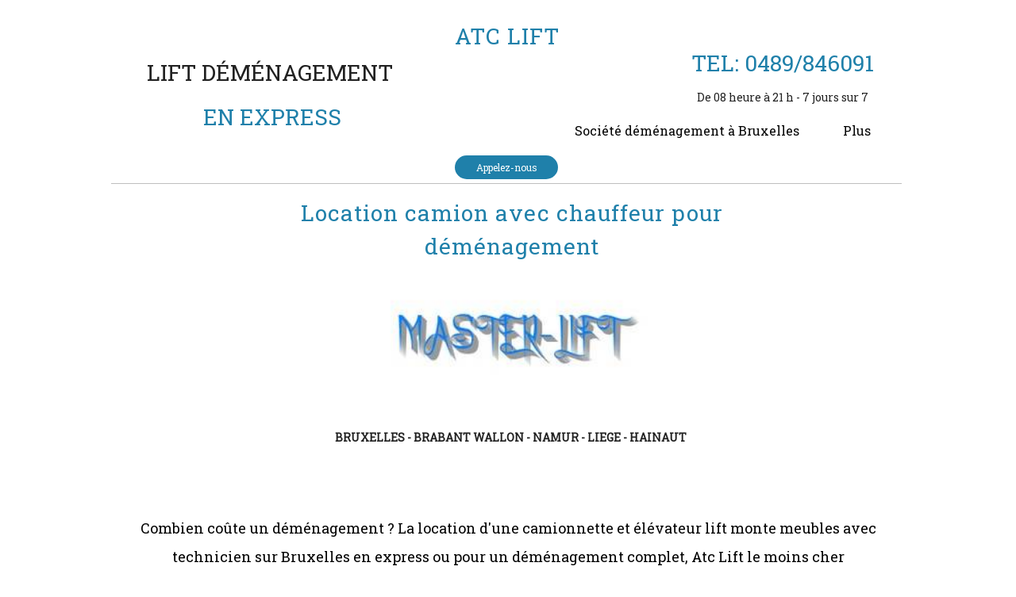

--- FILE ---
content_type: text/html; charset=utf-8
request_url: https://www.atc-lift.be/location-camion-avec-chauffeur-pour-demenagement-copie
body_size: 42683
content:


<!DOCTYPE html>

<html id="Html" xmlns="http://www.w3.org/1999/xhtml" lang="fr">
<head>
<!-- Google Analytics --->
<script type="text/javascript">
(function(i,s,o,g,r,a,m){i['GoogleAnalyticsObject']=r;i[r]=i[r]||function(){
(i[r].q=i[r].q||[]).push(arguments)},i[r].l=1*new Date();a=s.createElement(o),
m=s.getElementsByTagName(o)[0];a.async=1;a.src=g;m.parentNode.insertBefore(a,m)
})(window,document,'script','//www.google-analytics.com/analytics.js','ga');
ga('create', 'UA-62737322-2', 'auto', { name: 'system'});
ga('system.set', 'dimension1', '71498');
ga('system.set', 'dimension2', 'atc-lift.be');
ga('system.send', 'pageview');
</script>


<!-- Global site tag (gtag.js) - Google Analytics -->
<script async src="https://www.googletagmanager.com/gtag/js?id=UA-75903333-1"></script>
<script>
  window.dataLayer = window.dataLayer || [];
  function gtag(){dataLayer.push(arguments);}
  gtag('consent', 'default', {'ad_storage': 'granted','analytics_storage': 'granted'});
  gtag('js', new Date());
  gtag('set', {'custom_map': {'dimension1': 'siteId', 'dimension2': 'siteUrl'}});
  gtag('config', 'G-TEYNTCSR6J', {'siteId': '71498', 'siteUrl': 'atc-lift.be'});
  gtag('config', 'UA-75903333-1');
</script>


<script>
  (function(i,s,o,g,r,a,m){i['GoogleAnalyticsObject']=r;i[r]=i[r]||function(){
  (i[r].q=i[r].q||[]).push(arguments)},i[r].l=1*new Date();a=s.createElement(o),
  m=s.getElementsByTagName(o)[0];a.async=1;a.src=g;m.parentNode.insertBefore(a,m)
  })(window,document,'script','//www.google-analytics.com/analytics.js','ga');

  ga('create', 'UA-75903333-1', 'auto');
  ga('send', 'pageview');

</script><title>
	Location camion avec chauffeur pour déménagement (Copie)
</title><meta name="Generator" content="WebSelf.net" /><meta http-equiv="content-type" content="text/html; charset=utf-8" /><meta name="viewport" content="width=device-width" />
<meta name="DESCRIPTION" content="Location camion avec chauffeur pour déménagement. Fait appel à Atc-Lift. Camionnette de 20m3 avec chauffeur actif 40€/h et 20€ par ½ h supp. 7 sur 7"/>
<meta name="KEYWORDS" content="location camion avec chauffeur pour demenagementr, lift, demenagement, bruxelles, moins cher"/>
<meta property="og:title" content="Location lift élévateur & camion déménagement. Tel: +32489846091"/>
<meta property="og:description" content="Lift avec opérateur 50€ de l'heure. Camion et camionnette de déménagement avec chauffeur 40€ de l'heure. Forfait 3 heures camion et lift 250€. Fait appel à nos services 7 sur 7"/>
<meta property="og:image" content="https://www.atc-lift.be/file/si71498/Lift-fi7005316.png"/>
<meta property="og:image:type" content="image/png"/>
<meta property="og:image:width" content="200"/>
<meta property="og:image:height" content="200"/>
<link href="https://fonts.googleapis.com/css?family=Source+Sans+Pro|Kristi|Patrick+Hand|Crafty+Girls|Just+Another+Hand|Lato|Arvo|Crushed|Michroma|Lily+Script+One|Corben|Glass+Antiqua|Josefin+Sans|Lobster|Anton|Calligraffitti|Asap|Droid+Serif|Goudy+Bookletter+1911|Molengo|Signika|Dancing+Script|Architects+Daughter|Amaranth|Open+Sans:300|Coda|Open+Sans+Condensed:300|Merriweather|Fjalla+One|Chewy|Crimson+Text|Indie+Flower|Comfortaa|Yanone+Kaffeesatz|Homemade+Apple|Cardo|Orbitron|Cutive|Gruppo|Raleway|Roboto+Condensed|Allan|Mountains+of+Christmas|Kaushan+Script|Roboto+Slab|Roboto|Amiri|Lateef|Scheherazade|Sacramento|Meddon|Montserrat|Playfair+Display|Poppins|Work+Sans|Droid+Sans|Pathway+Gothic+One|DM+Sans|Manrope|Lexend+Deca|PT+Serif|Frank+Ruhl+Libre|Libre+Caslon+Text|Dela+Gothic+One|Righteous|Parisienne|Anek+Gurmukhi|Inter|Nunito+Sans|Prompt|Epilogue|Libre+Baskerville|Hahmlet|Fraunces|Elsie+Swash+Caps|Alfa+Slab+One|Berkshire+Swash|Syne|Libre+Franklin|Heebo|Kanit|Fira+Sans|Barlow+Condensed|Archivo|Literata|Rasa|Newsreader|Anonymous+Pro|Sansita+Swashed|Bebas+Neue|Great+Vibes|Petit+Formal+Script|Style+Script" rel="stylesheet" type="text/css" />
<link href="/Ext/Resources?a=bvYs0aOEOUIk3qjg__c8nA,,&r=FOHedOK__SnXegRQROGfy-nVB_O5EyVysemfSWPpywTPFmc2fmY16hHyw6k9_skq" rel="stylesheet" type="text/css"/>
<style type="text/css">
*:focus{outline:none;}.ui-slider{position:relative;}.ui-slider-handle{position:absolute;}.ui-datepicker{width:215px;padding:0;display:none;border-radius:3px;color:#121922;background:#eee;overflow:hidden;box-shadow:4px 4px 12px rgba(0, 0, 0, 0.6);font-family:Arial, Helvetica, sans-serif;font-size:10pt;}.ui-datepicker-header{padding:5px;}.ui-datepicker-prev, .ui-datepicker-next{display:none;}.ui-datepicker-title{display:flex;}.ui-datepicker select{padding:3px;border:none;border-radius:3px;}.ui-datepicker-month{flex:2;}.ui-datepicker-year{margin-left:5px;flex:1;}.ui-datepicker-calendar{width:calc(100% - 10px);margin:5px;border-collapse:collapse;}.ui-datepicker-calendar th span{display:block;margin-bottom:8px;border-bottom:1px solid #858688;padding-bottom:5px;}.ui-datepicker-calendar th, .ui-datepicker-calendar td{padding:0;text-align:center;}.ui-datepicker-calendar td{height:20px;}.ui-datepicker-unselectable{color:#858688;cursor:default;}.ui-datepicker a{color:#121922;text-decoration:none;cursor:pointer;}.ui-datepicker-current-day{background:#858688;}.ui-datepicker-today{font-weight:bold;text-decoration:underline;}#Background{margin:0px auto;padding-top:12px;}.Wrapper{position:relative;width:100%;}.WrapperItem{position:absolute;top:0px;right:0px;bottom:0px;left:0px;}.Content_Zone{position:relative;}.WrapperItem, .Zone{width:1000px;margin:0px auto;}.Wrapper > .Zone{position:relative;}#MenuWrapper{position:absolute;left:553px;top:124px;width:420px;height:58px;}#TabsHolder{display:inline-block;}#Menu{white-space:nowrap;text-align:left;min-height:100%;}#MenuWrapper .item, #MenuWrapper .subItem{position:relative;}#Menu .item, #Menu .item > a{display:inline-block;vertical-align:middle;box-sizing:border-box;;}#Menu .item > a, #MenuWrapper .subItem > a{display:block;position:relative;white-space:nowrap;z-index:0;cursor:pointer;padding:1em;}#MenuWrapper a:link, #MenuWrapper a:visited, #MenuWrapper a:hover, #MenuWrapper a:active{text-decoration:inherit;}#MenuWrapper .subMenu, #MenuWrapper .subSubMenu, #MenuWrapper .subItem:hover .subSubMenu .subItem .subSubMenu{position:absolute;visibility:hidden;transition:visibility 0 0.2s;}#MenuWrapper .subMenu{top:100%;z-index:1;}#MenuWrapper .subSubMenu{top:0%;left:100%;z-index:2;}#MenuWrapper .subSubMenu.subMenuLeft{left:auto;right:100%;}#MenuWrapper .item:hover .subMenu, #MenuWrapper .subItem:hover .subSubMenu, #MenuWrapper .subItem .subSubMenu .subItem:hover .subSubMenu{visibility:visible;transition:visibility 0 0;}#Menu .separator{display:inline-block;vertical-align:middle;width:0.25em;height:3.4em;}.Block, .Block_Wrapper{position:absolute;}.Block_Wrapper{top:0px;bottom:0px;left:0px;right:0px;overflow:hidden;}#HeaderZoneWrapper .Zone, #FooterZoneWrapper .Zone{position:relative;}#HeaderZoneWrapper .Zone .Content_Zone, #FooterZoneWrapper .Zone .Content_Zone{position:absolute;min-height:0;}#HeaderZoneWrapper #HeaderContentZone, #FooterZoneWrapper #FooterContentZone{position:relative;overflow:hidden;z-index:0;}#HeaderMenuZone{left:0;top:0;z-index:5;}Html{min-width:1000px;}#HeaderContentZone{height:236px;}#Zone3137198 .Content_Zone{min-height:4290px;}#FooterContentZone{height:200px;}.BgLayer{position:absolute;width:100%;height:100%;top:0;left:0;bottom:0;right:0}#Background {background-color: rgb(255, 255, 255);}#Background > .BgLayer {background-color: rgb(255, 255, 255);}#Body {background-color: rgba(0, 0, 0, 0);}#Body > .BgLayer {background-color: rgba(0, 0, 0, 0);}#Header {background-color: rgba(0, 0, 0, 0);}#Header > .BgLayer {background-color: rgba(0, 0, 0, 0);}#FooterWrapper {background-color: rgb(33, 33, 33);}#FooterWrapper > .BgLayer {background-color: rgb(33, 33, 33);}.Block.Type_Text .Block_Wrapper, .Block.Type_Script .Block_Wrapper, .Block.Type_Lang .Block_Wrapper, .Block.Type_Survey .Block_Wrapper {color: rgb(33, 33, 33);}.Block.Type_Form .Block_Wrapper, .Block.Type_MailingList .Block_Wrapper {color: rgb(33, 33, 33);}.Block.Type_Title .Block_Wrapper {color: rgb(31, 128, 170);}.Block .Block_Wrapper a:link {color: rgb(114, 114, 114);}#wsCategorySelector ul li.category-list-toggle:after {border-color: rgb(114, 114, 114);}.Block .Block_Wrapper a:visited {color: rgb(191, 191, 191);}.Block .Block_Wrapper a:hover {color: rgb(153, 153, 153);}.Block.Type_Blog .Block_Wrapper h2, .Block.Type_BlogPost .Block_Wrapper h3, .Block.Type_BlogCategory .Block_Wrapper h3, .Block.Type_RecentBlogPosts .Block_Wrapper h3, .Block.Type_BlogTag .Block_Wrapper h3, .Block.Type_BlogArchives .Block_Wrapper h3, .Block.Type_BlogRss .Block_Wrapper h3 {color: rgb(31, 128, 170);}.Block.Type_Blog .Block_Wrapper, .Block.Type_BlogPost .Block_Wrapper, .Block.Type_BlogCategory .Block_Wrapper, .Block.Type_BlogCategory .Block_Wrapper a, .Block.Type_RecentBlogPosts .Block_Wrapper, .Block.Type_RecentBlogPosts .Block_Wrapper a, .Block.Type_BlogTag .Block_Wrapper input[type=button], .Block.Type_BlogArchives .Block_Wrapper select {color: rgb(33, 33, 33);}.Block.Type_Blog .Block_Wrapper input[type=button], .Block.Type_BlogPost .Block_Wrapper input[type=button], .Block.Type_BlogTag .Block_Wrapper input[type=button]{background-color: rgb(31, 128, 170); color: rgb(255, 255, 255);}.Block.Type_BlogArchives .Block_Wrapper select { width: 100%; }.Block.Type_WebStore .Block_Wrapper h2, .Block.Type_WebStoreDetail .Block_Wrapper h1, .Block.Type_WebStoreCheckout .Block_Wrapper h1 {color: rgb(31, 128, 170);}.Block.Type_WebStore .Block_Wrapper h3, .Block.Type_WebStoreDetail .Block_Wrapper h2, .Block.Type_WebStoreCheckout .Block_Wrapper h2 {color: rgb(31, 128, 170);}.Block.Type_WebStore .Block_Wrapper, .Block.Type_WebStoreDetail .Block_Wrapper, .Block.Type_WebStoreCart .Block_Wrapper, .Block.Type_WebStoreCheckout .Block_Wrapper, .Block.Type_WebStoreThanks .Block_Wrapper {color: rgb(33, 33, 33);}.store_filters {color: rgb(114, 114, 114);border-color: rgb(114, 114, 114);}.wsCtWebStore .wsCategorySelector .slider-selection {background-color: rgb(114, 114, 114);}.wsCtWebStore .wsCategorySelector .slider-handle {background-color: rgb(114, 114, 114);}.Block.Type_WebStore .Block_Wrapper input[type=button], .Block.Type_WebStoreDetail .Block_Wrapper input[type=button], .Block.Type_WebStoreCart .Block_Wrapper input[type=button], .Block.Type_WebStoreCheckout .Block_Wrapper input[type=button], .Block.Type_WebStoreThanks .Block_Wrapper input[type=button] {background-color:rgb(31, 128, 170); border-color:rgb(31, 128, 170);font-family: 'Roboto Slab';font-size: 14px;font-style: normal;text-decoration: none;letter-spacing: 0px;line-height: 2;text-transform: none;; color:rgb(255, 255, 255);}.Block.Type_WebStoreCheckout .Block_Wrapper input[type=button].noBackground {border-color:rgb(31, 128, 170); color:rgb(31, 128, 170);}#Menu {background-color: rgba(0, 0, 0, 0); border-color: rgb(0, 0, 0);}#Menu .item {background-color: rgb(31, 128, 170);}#Menu .item > a {color: rgb(0, 0, 0);}#Menu .item:hover {background-color: rgb(121, 179, 204);}#Menu .item:hover > a {color: rgb(121, 179, 204);}#Menu .item.active {background-color: rgb(31, 128, 170);}#Menu .item.active > a {color: rgb(31, 128, 170);}#MenuWrapper .subItem {background-color: rgb(31, 128, 170);}#MenuWrapper .subItem .subSubMenu .subItem .subSubMenu .subItem {background-color: rgb(31, 128, 170);}#MenuWrapper .subItem > a {color: rgb(255, 255, 255);}#MenuWrapper .subItem .subSubMenu .subItem .subSubMenu .subItem > a {color: rgb(255, 255, 255)}#MenuWrapper .subItem:hover {background-color: rgb(121, 179, 204);}#MenuWrapper .subItem .subSubMenu .subItem .subSubMenu .subItem:hover  {background-color: rgb(121, 179, 204);}#MenuWrapper .subItem:hover > a {color: rgb(255, 255, 255);}#MenuWrapper .subItem .subSubMenu .subItem .subSubMenu .subItem:hover > a {color: rgb(255, 255, 255)}#MenuWrapper .subItem.active {background-color: rgb(31, 128, 170);}#MenuWrapper .subItem.active > a {color: rgb(255, 255, 255);}#Menu .separator {background-color: rgb(255, 255, 255);}#MenuWrapper .item, #MenuWrapper .subItem {font-family: 'Roboto Slab';font-size: 16px;font-style: normal;text-decoration: none;letter-spacing: 0px;line-height: 1.5;text-transform: none;}.Block.Type_Text .Block_Wrapper, .Block.Type_Script .Block_Wrapper, .Block.Type_Lang .Block_Wrapper, .Block.Type_Survey .Block_Wrapper, .Block.Type_Button .Block_Wrapper {font-family: 'Roboto Slab';font-size: 14px;font-style: normal;text-decoration: none;letter-spacing: 0px;line-height: 2;text-transform: none;}.Block.Type_Form .Block_Wrapper, .Block.Type_MailingList .Block_Wrapper {font-family: 'Roboto Slab';font-size: 14px;font-style: normal;text-decoration: none;letter-spacing: 0px;line-height: 2;text-transform: none;}.Block.Type_Title .Block_Wrapper {font-family: 'Roboto Slab';font-size: 28px;font-style: normal;text-decoration: none;letter-spacing: 1px;line-height: 1.5;text-transform: none;}.Block .Block_Wrapper a:link {font-family: 'Roboto Slab';font-size: 12px;font-style: normal;text-decoration: none;letter-spacing: 0px;line-height: 1.5;text-transform: none;}.Block .Block_Wrapper a:hover {font-family: 'Roboto Slab';font-size: 12px;font-style: normal;text-decoration: none;letter-spacing: 0px;line-height: 1.5;text-transform: none;}.Block .Block_Wrapper a:visited {font-family: 'Roboto Slab';font-size: 12px;font-style: normal;text-decoration: none;letter-spacing: 0px;line-height: 1.5;text-transform: none;}.Block.Type_Blog .Block_Wrapper h2, .Block.Type_BlogPost .Block_Wrapper h3, .Block.Type_BlogCategory .Block_Wrapper h3, .Block.Type_RecentBlogPosts .Block_Wrapper h3, .Block.Type_BlogTag .Block_Wrapper h3, .Block.Type_BlogArchives h3, .Block.Type_BlogRss h3 {font-family: 'Roboto Slab';font-size: 28px;font-style: normal;text-decoration: none;letter-spacing: 1px;line-height: 1.5;text-transform: none;}.Block.Type_Blog .Block_Wrapper, .Block.Type_BlogPost .Block_Wrapper, .Block.Type_BlogCategory .Block_Wrapper, .Block.Type_BlogCategory .Block_Wrapper a, .Block.Type_RecentBlogPosts .Block_Wrapper, .Block.Type_RecentBlogPosts .Block_Wrapper a, .Block.Type_BlogTag .Block_Wrapper input[type=button], .Block.Type_BlogArchives .Block_Wrapper select { font-family: 'Roboto Slab';font-size: 14px;font-style: normal;text-decoration: none;letter-spacing: 0px;line-height: 2;text-transform: none;}.Block.Type_BlogArchives .Block_Wrapper select { width: 100%; }.Block.Type_WebStore .Block_Wrapper h2, .Block.Type_WebStoreDetail .Block_Wrapper h1, .Block.Type_WebStoreCheckout .Block_Wrapper h1 {font-family: 'Roboto Slab';font-size: 28px;font-style: normal;text-decoration: none;letter-spacing: 1px;line-height: 1.5;text-transform: none;}.Block.Type_WebStore .Block_Wrapper h3, .Block.Type_WebStoreDetail .Block_Wrapper h2, .Block.Type_WebStoreCheckout .Block_Wrapper h2 {font-family: 'Roboto Slab';font-size: 28px;font-style: normal;text-decoration: none;letter-spacing: 1px;line-height: 1.5;text-transform: none;}.Block.Type_WebStore .Block_Wrapper, .Block.Type_WebStoreDetail .Block_Wrapper, .Block.Type_WebStoreCart .Block_Wrapper, .Block.Type_WebStoreCheckout .Block_Wrapper, .Block.Type_WebStoreThanks .Block_Wrapper { font-family: 'Roboto Slab';font-size: 14px;font-style: normal;text-decoration: none;letter-spacing: 0px;line-height: 2;text-transform: none;}#HeaderContent {font-family: 'Roboto Slab';font-size: 12px;font-style: normal;text-decoration: none;letter-spacing: 0px;line-height: 1.5;text-transform: none;}#FooterContent {font-family: 'Roboto Slab';font-size: 12px;font-style: normal;text-decoration: none;letter-spacing: 0px;line-height: 1.5;text-transform: none;}#Menu .item > a {text-align: left;}#Menu .item:not(:first-child), #Menu .separator {margin-left: 23px;}#Menu .item {position:relative}#MenuWrapper .subItem > a {text-align: left;}#MenuWrapper .subItem:first-child {border-top-left-radius: 0px; border-top-right-radius: 0px;}#MenuWrapper .subItem:last-child {border-bottom-left-radius: 0px; border-bottom-right-radius: 0px;}#Menu{background-color: rgba(0, 0, 0, 0);padding:0px;box-shadow:0px 0px 0px 0px rgba(0, 0, 0, 0.51);}#Menu .item, #Menu .item:hover, #Menu .item.active {background-color: transparent; background-image: none; position:relative;}#Menu .item > a span, #Menu .subItem > a span {-webkit-transition: color 0.4s; transition: color 0.4s;}#ct_21515445{box-shadow: 0px 0px 0px 0px rgb(0, 0, 0);}#ct_21515445 .Block_Wrapper{background-color: rgba(255, 255, 255, 0);padding-left: 0px; padding-right: 0px; padding-top: 0px; padding-bottom: 0px;}#ct_21515446{box-shadow: 0px 0px 0px 0px rgb(0, 0, 0);}#ct_21515446 .Block_Wrapper{background-color: rgba(255, 255, 255, 0);padding-left: 0px; padding-right: 0px; padding-top: 0px; padding-bottom: 0px;}#ct_21515447{box-shadow: 0px 0px 0px 0px rgb(0, 0, 0);}#ct_21515447 .Block_Wrapper{background-color: rgba(255, 255, 255, 0);padding-left: 0px; padding-right: 0px; padding-top: 0px; padding-bottom: 0px;}#ct_21515448{box-shadow: 0px 0px 0px 0px rgb(0, 0, 0);}#ct_21515448 .Block_Wrapper{background-color: rgba(255, 255, 255, 0);padding-left: 0px; padding-right: 0px; padding-top: 0px; padding-bottom: 0px;}#ct_21515449{box-shadow: 0px 0px 0px 0px rgb(0, 0, 0);}#ct_21515449 .Block_Wrapper{background-color: rgba(255, 255, 255, 0);padding-left: 0px; padding-right: 0px; padding-top: 0px; padding-bottom: 0px;}#ct_21515450{box-shadow: 0px 0px 0px 0px rgb(0, 0, 0);}#ct_21515450 .Block_Wrapper{background-color: rgba(255, 255, 255, 0);padding-left: 0px; padding-right: 0px; padding-top: 0px; padding-bottom: 0px;}#ct_21515451{box-shadow: 0px 0px 0px 0px rgb(0, 0, 0);}#ct_21515451 .Block_Wrapper{background-color: rgba(255, 255, 255, 0);padding-left: 0px; padding-right: 0px; padding-top: 0px; padding-bottom: 0px;}#ct_21515452{box-shadow: 0px 0px 0px 0px rgb(0, 0, 0);}#ct_21515452 .Block_Wrapper{background-color: rgba(255, 255, 255, 0);padding-left: 0px; padding-right: 0px; padding-top: 0px; padding-bottom: 0px;}#ct_21515453{box-shadow: 0px 0px 0px 0px rgb(0, 0, 0);}#ct_21515453 .Block_Wrapper{background-color: rgba(255, 255, 255, 0);padding-left: 0px; padding-right: 0px; padding-top: 0px; padding-bottom: 0px;}#ct_21515454{box-shadow: 0px 0px 0px 0px rgb(0, 0, 0);}#ct_21515454 .Block_Wrapper{background-color: rgba(255, 255, 255, 0);padding-left: 0px; padding-right: 0px; padding-top: 0px; padding-bottom: 0px;}#ct_21515455{box-shadow: 0px 0px 0px 0px rgb(0, 0, 0);}#ct_21515455 .Block_Wrapper{background-color: rgba(255, 255, 255, 0);padding-left: 0px; padding-right: 0px; padding-top: 0px; padding-bottom: 0px;}#ct_21515456{box-shadow: 0px 0px 0px 0px rgb(0, 0, 0);}#ct_21515456 .Block_Wrapper{background-color: rgba(255, 255, 255, 0);padding-left: 0px; padding-right: 0px; padding-top: 0px; padding-bottom: 0px;}#ct_21515457{box-shadow: 0px 0px 0px 0px rgb(0, 0, 0);}#ct_21515457 .Block_Wrapper{background-color: rgba(255, 255, 255, 0);padding-left: 0px; padding-right: 0px; padding-top: 0px; padding-bottom: 0px;}#ct_21515458{box-shadow: 0px 0px 0px 0px rgb(0, 0, 0);}#ct_21515458 .Block_Wrapper{background-color: rgba(255, 255, 255, 0);padding-left: 0px; padding-right: 0px; padding-top: 0px; padding-bottom: 0px;}#ct_21515459{box-shadow: 0px 0px 0px 0px rgb(0, 0, 0);}#ct_21515459 .Block_Wrapper{background-color: rgba(255, 255, 255, 0);padding-left: 0px; padding-right: 0px; padding-top: 0px; padding-bottom: 0px;}#ct_21515460{box-shadow: 0px 0px 0px 0px rgb(0, 0, 0);}#ct_21515460 .Block_Wrapper{background-color: rgba(255, 255, 255, 0);padding-left: 0px; padding-right: 0px; padding-top: 0px; padding-bottom: 0px;}
</style>
<link rel="icon" href="/file/si71498/realestate-fi1394000.ico" type="image/x-icon"/>
<link rel="shortcut icon" href="/file/si71498/realestate-fi1394000.ico" type="image/x-icon"/>


    <script type="text/javascript" src="https://ajax.googleapis.com/ajax/libs/jquery/1.10.2/jquery.min.js"></script>
    <script type="text/javascript" src="https://ajax.googleapis.com/ajax/libs/jqueryui/1.10.4/jquery-ui.min.js"></script>
	<link rel="stylesheet" href="https://code.jquery.com/ui/1.12.1/themes/base/jquery-ui.css" />

	<script type="text/javascript" src="https://cdnjs.cloudflare.com/ajax/libs/bootstrap-slider/10.6.1/bootstrap-slider.min.js"></script>
	<link href="https://cdnjs.cloudflare.com/ajax/libs/bootstrap-slider/10.6.1/css/bootstrap-slider.min.css" rel="stylesheet" type="text/css" />
	<script src="https://cdn.jsdelivr.net/npm/js-cookie@2/src/js.cookie.min.js"></script>
    <!-- <script src="https://www.paypal.com/sdk/js?client-id=AUNakhABHvEg1Tc5ZZWhtNmzdx66xoAHvtf1A8GPyirPCC0FYt3tuJvWLkpa&currency=CAD&disable-funding=card"></script> -->
    
<script type="text/javascript" src="/Ext/Resources?a=bvYs0aOEOUIk3qjg__c8nA,,&r=V74LUEPQZtTwomg0BGmq_boltWDX_TZkV78Q4NidVaSTIaFHkjMKnx2H_tdil9SK"></script>
<script type="text/javascript" src="/Ext/Resources?a=bvYs0aOEOUIk3qjg__c8nA,,&r=V74LUEPQZtTwomg0BGmq_ZU-V5PK3WNzQoLkQv9xLCeYZ5T8wF7yeaxQTjmeb1R-"></script>
<script type="text/javascript" src="/Ext/Resources?a=bvYs0aOEOUIk3qjg__c8nA,,&r=V74LUEPQZtTwomg0BGmq_e3L2aQaMCi_UPplnDWr1Mo,"></script>
<script type="text/javascript" src="/Ext/Resources?a=bvYs0aOEOUIk3qjg__c8nA,,&r=V74LUEPQZtTwomg0BGmq_dY1wG72undyorJ0HrEGcLI,"></script>
<script type="text/javascript" src="/Ext/Resources?a=bvYs0aOEOUIk3qjg__c8nA,,&r=V74LUEPQZtTwomg0BGmq_aLNiUTQGivERI26xCcdAI8,"></script>
<script type="text/javascript" src="/Ext/Resources?a=bvYs0aOEOUIk3qjg__c8nA,,&r=V74LUEPQZtTwomg0BGmq_dOzhBEYLfx9rmRtRFNrhPA,"></script>
<script type="text/javascript" src="/Ext/Resources?a=bvYs0aOEOUIk3qjg__c8nA,,&r=V74LUEPQZtTwomg0BGmq_fDKJ6U1dr3UvgWnKifK4fxf2HgGm38rbNQlk1le30An"></script>
<script type="text/javascript">
var pageData = {lang: "Fr", pageId: 1786739, siteId: 71498, flagged: true, defaultLanguage: "Fr"};
var menuData = { textAlign: "Left", letterSpacing: 0, tabSpacing: 23, scaleTabs: false, justifyTabs: false, tabsPosition: 100, subTextAlign: "Left", subTabsPosition: 50, tabFxName: "Fade", moreTabText: "Plus" };
window.WS.Parameters = {Social : {Pinterest : false, PinterestShape : 1, PinterestColor:2}, Others : {Button : true, ButtonAlign : 1, Intro: false}};
window.WS.Sync = false;
window.WS.IsMobile = false;
window.WS.MappingUrl = {WebStoreCheckout:"https://atcliftdemenagement-54.checkout.webselfsite.net"};</script>
<link rel="canonical" href="https://www.atc-lift.be/location-camion-avec-chauffeur-pour-demenagement-copie"/>


    <script>
        if (window.UnsupportedBrowserCheck) {
            UnsupportedBrowserCheck('Viewer');
        } else {
            if (!window.WS) window.WS = {};
            window.WS.ProjectName = "Viewer";
        }
    </script>

    <script defer
        src="https://maps.googleapis.com/maps/api/js?key=AIzaSyAI3urDB9cWGypOMBs6_O20ucSRulmLcx0&libraries=places">
    </script>

    <style>
        .ScalableButton.Block.Type_Button .Block_Wrapper{
            position: static;
        }
        .ScalableButton{
            height:auto !important;
        }
        .ScalableButton .wsCtButtonMain .wsText {
            position: relative !important;
        }

        input[type=button]
        {
            -webkit-appearance: none;
        }
    </style>
<script type="text/javascript" src="/Ext/Resources?a=5AImKiaXQzADMntIV4ay8tepI9JfJHEf7-wP7X8a3hI,&r=5AImKiaXQzADMntIV4ay8s-yWJoAwMNLenG4fmnqLy4QsFjN9jTuy2rKYAcC4f54"></script><script type="text/javascript" src="/Ext/Resources?a=5AImKiaXQzADMntIV4ay8tepI9JfJHEf7-wP7X8a3hI,&r=5AImKiaXQzADMntIV4ay8odeokVm2TzhsI9dJFxHKIihLSrQW1nhK8_YuZTWFwql"></script><script type="text/javascript" src="/Ext/Resources?a=5AImKiaXQzADMntIV4ay8tepI9JfJHEf7-wP7X8a3hI,&r=5AImKiaXQzADMntIV4ay8mtx2j7DOE5IUEyzWgVWBNns6nGIsZCgGw2sACAhGJFa"></script><script type="text/javascript" src="/Ext/Resources?a=5AImKiaXQzADMntIV4ay8tepI9JfJHEf7-wP7X8a3hI,&r=5AImKiaXQzADMntIV4ay8g2gQyYnvkPTy1qMKIwnd5THro3B2WfbZsnMmYrJR-s2"></script><script type="text/javascript" src="/Ext/Resources?a=64aOpIJt_-mctZNZIKshTEWYi9aEy_u-TR3kog5WjvE,&r=64aOpIJt_-mctZNZIKshTLuU6qvphfzY8kuVlwJ3jpipXKMmRrYQg9SAm_KqEStB"></script><link type="text/css" href="/Ext/Resources?a=64aOpIJt_-mctZNZIKshTEWYi9aEy_u-TR3kog5WjvE,&r=64aOpIJt_-mctZNZIKshTLuU6qvphfzY8kuVlwJ3jpjM_TswZoaInTHnpbfYiL2p" rel="stylesheet"/><script type="text/javascript" src="/Ext/Resources?a=jpCcy3DQE1HktMBwY-yAo_mgru_igcJ9PAaafkALWsE,&r=jpCcy3DQE1HktMBwY-yAo-Zz_5i4Q32HpdUAXDCt5_73oiiO1M5rKyzqA-FQzx87"></script><script type="text/javascript" src="/Ext/Resources?a=jpCcy3DQE1HktMBwY-yAo_mgru_igcJ9PAaafkALWsE,&r=jpCcy3DQE1HktMBwY-yAo5P7B5R0rCThMR5Ka3SKJBO4FpFdvsjph_CD35UtwUcj"></script><link href="/Ext/Resources?a=8dWWA_vGfRxFc91L5QyT6OaFLgZqUaVOezD7eXJRlaI,&r=8dWWA_vGfRxFc91L5QyT6Bish_tYkmUZ-F5_7TCRsFST9xPxB0gY8inTrER0Cp4b" rel="stylesheet" type="text/css" /><script type="text/javascript" src="/Ext/Resources?a=8dWWA_vGfRxFc91L5QyT6OaFLgZqUaVOezD7eXJRlaI,&r=8dWWA_vGfRxFc91L5QyT6JginG07cvZceOXkXHvFT5E6aAAoHGZBIIu9kmPb2zpr"></script><link type="text/css" href="/Ext/Resources?a=hJmCe_9dy7ejE6FDFWmdObo8wd1vezy4TuTYWSbgiUo,&r=hJmCe_9dy7ejE6FDFWmdOXXlYAirSkTvmnMFJg_ttU1lNqvBIekdhawJ5TI1-sCc" rel="stylesheet"/><script type="text/javascript" src="/Ext/Resources?a=hJmCe_9dy7ejE6FDFWmdObo8wd1vezy4TuTYWSbgiUo,&r=hJmCe_9dy7ejE6FDFWmdOUCo72DimSgmrYjqC5YYMyK1yq1-Joc5xljFNFKOiIoe"></script><script type="text/javascript" src="/Ext/Resources?a=CLe5H_Yo_xKcOYsdCuvobpUD40BC_RZO0YULMWRlWYQ,&r=CLe5H_Yo_xKcOYsdCuvobhJG5QFgjU6-qo1NNgbT7Wk,"></script><link href="/Ext/Resources?a=CLe5H_Yo_xKcOYsdCuvobpUD40BC_RZO0YULMWRlWYQ,&r=CLe5H_Yo_xKcOYsdCuvoblx1OQFnk1QrE-fxhx55gvv8fwOGZSI2-8dwwKakXP48" rel="stylesheet" type="text/css" /><script type="text/javascript" src="/Ext/Resources?a=CLe5H_Yo_xKcOYsdCuvobpUD40BC_RZO0YULMWRlWYQ,&r=CLe5H_Yo_xKcOYsdCuvobo84YPk_zD31lLGeXIXR_uU,"></script><link href="/Ext/Resources?a=CLe5H_Yo_xKcOYsdCuvobpUD40BC_RZO0YULMWRlWYQ,&r=CLe5H_Yo_xKcOYsdCuvobnkzXX2yal_O9lmLtDQRfgqBeuW5VxXrMpvOILVF-9ME" rel="stylesheet" type="text/css" /><script type="text/javascript" src="/Ext/Resources?a=CLe5H_Yo_xKcOYsdCuvobpUD40BC_RZO0YULMWRlWYQ,&r=CLe5H_Yo_xKcOYsdCuvobiHB6weYJqMge6dRtaxn8d9ac21FYILZfcsCXMOzlFwo"></script><link href="/Ext/Resources?a=CLe5H_Yo_xKcOYsdCuvobpUD40BC_RZO0YULMWRlWYQ,&r=CLe5H_Yo_xKcOYsdCuvobjB1NmFdsv8xKI1WrYfGmT3atFYjeMI8ht-eNYnbufvF" rel="stylesheet" type="text/css" /><script type="text/javascript" src="/Ext/Resources?a=CLe5H_Yo_xKcOYsdCuvobpUD40BC_RZO0YULMWRlWYQ,&r=CLe5H_Yo_xKcOYsdCuvobglk6MZmrreMi8Zah9gODB0D0HuXRtIOM4-z9eAbOlww"></script><link href="/Ext/Resources?a=CLe5H_Yo_xKcOYsdCuvobpUD40BC_RZO0YULMWRlWYQ,&r=CLe5H_Yo_xKcOYsdCuvobhwm01YSoQ5DkULUjQTfeTr84GNeDGX3SlbVT6A0Yo7a" rel="stylesheet" type="text/css" /><script type="text/javascript" src="/Ext/Resources?a=CLe5H_Yo_xKcOYsdCuvobpUD40BC_RZO0YULMWRlWYQ,&r=CLe5H_Yo_xKcOYsdCuvobgTqwQ77rg34PTxXzUEMKBj3ud7pL3iaySupDQrEL0bi"></script><script type="text/javascript" src="/Ext/Resources?a=CLe5H_Yo_xKcOYsdCuvobpUD40BC_RZO0YULMWRlWYQ,&r=CLe5H_Yo_xKcOYsdCuvobvYgDilVnxK1mNGLmY0uGdBJeOM71D3vYLd6f1OEqWsA"></script><link href="/Ext/Resources?a=CLe5H_Yo_xKcOYsdCuvobpUD40BC_RZO0YULMWRlWYQ,&r=CLe5H_Yo_xKcOYsdCuvobqHhrMGJNMmk4V11uSe5bRTj1iK442EjscMOYtlye_qF" rel="stylesheet" type="text/css" /></head>
<body id="Background" style="position: relative; min-height: 100vh; margin: 0px;">
    <div class="BgLayer"></div>
    <div id="ControlContainer"></div>
    
    <input name="ParamML" type="hidden" id="ParamML" />
    <div style="position: relative; z-index: 0;">
        <div class="scrollbarMeasure"></div>
        <div id="MainWrapper" class="Wrapper" style="min-height: 100%;overflow:hidden">
            <div id="Main" class="WrapperItem">
            </div>
            
            <div id="HeaderWrapper" class="Wrapper">
                <div class="BgLayer"></div>
                <div id="Header" class="WrapperItem">
                    <div class="BgLayer"></div>
                </div>
                <div id="HeaderZoneWrapper" class="ZoneWrapper">
                    <div class="Wrapper">
                        <div class="Zone">
                            <div id="HeaderContentZone" class="Content_Zone header">
                            <div id="ct_5026704" class="Block Type_Line" style="left: 0px; top: 214px; width: 996px; height: 10px;" ><div class="Block_Wrapper"></div></div><div id="ct_5026707" class="Block Type_Text" style="left: 696px; top: 97px; width: 300px; height: 42px; z-index: 1;" multiplier="1"><div class="Block_Wrapper"></div></div><div id="ct_5062926" class="Block Type_Title" style="left: 378px; top: 13px; width: 242px; height: 51px; z-index: 2;" multiplier="1"><div class="Block_Wrapper"></div></div><div id="ct_5063225" class="Block Type_Button" style="left: 433px; top: 184px; width: 130px; height: 30px; z-index: 3;" multiplier="1"><div class="Block_Wrapper"></div></div><div id="ct_10146592" class="Block Type_Text" style="left: 28px; top: 52px; width: 350px; height: 110px; z-index: 4;" multiplier="1"><div class="Block_Wrapper"></div></div><div id="ct_10146594" class="Block Type_Text" style="left: 716px; top: 40px; width: 259px; height: 57px; z-index: 5;" multiplier="1"><div class="Block_Wrapper"></div></div></div>
                            <div id="HeaderMenuZone" class="Content_Zone header" style="visibility:hidden">
                            <div id="MenuWrapper"><div id="Menu"><div id="TabsHolder"><div class="item"><a href="/societe-demenagement-a-bruxelles" name="Société déménagement à Bruxelles" data-id="14804088"><span name="Société déménagement à Bruxelles">Société déménagement à Bruxelles</span></a></div><div class="item"><a href="/lift" name="Lift" data-id="1104018"><span name="Lift">Lift</span></a><div class="subMenu"><div class="subItem"><a href="/lift-schaerbeek" name="Lift Schaerbeek" data-id="379429"><span name="Lift Schaerbeek">Lift Schaerbeek</span></a></div></div></div><div class="item"><a href="/lift-demenagement" name="Contact" data-id="286696"><span name="Contact">Contact</span></a></div><div class="item"><a href="/demenagement-pas-cher" name="Nos services" data-id="286695"><span name="Nos services">Nos services</span></a></div><div class="item"><a href="/demenageur-atc-lift" name="Déménageur Atc Lift" data-id="418419"><span name="Déménageur Atc Lift">Déménageur Atc Lift</span></a></div><div class="item"><a href="/location-camionnette-0489846091" name="Location camionnette 0489/846091" data-id="1169470"><span name="Location camionnette 0489/846091">Location camionnette 0489/846091</span></a></div><div class="item"><a href="/location-camion-0489846091" name="Location camion 0489/846091" data-id="1169498"><span name="Location camion 0489/846091">Location camion 0489/846091</span></a></div><div class="item"><a href="/lift-express" name="Lift en express pas cher" data-id="1757998"><span name="Lift en express pas cher">Lift en express pas cher</span></a></div><div class="item"><a href="/lift-mover-bruxelles" name="Lift mover Bruxelles" data-id="2050950"><span name="Lift mover Bruxelles">Lift mover Bruxelles</span></a></div><div class="item"><a href="/livraison-transport-international" name="Livraison transport international" data-id="2363904"><span name="Livraison transport international">Livraison transport international</span></a></div><div class="item"><a href="/blog" name="Blog" data-id="4928459"><span name="Blog">Blog</span></a></div><div class="item"><a href="/elevateur-bruxelles" name="Élévateur Bruxelles" data-id="6760615"><span name="Élévateur Bruxelles">Élévateur Bruxelles</span></a></div><div class="item"><a href="/lift-tractable" name="Lift tractable" data-id="9020223"><span name="Lift tractable">Lift tractable</span></a></div><div class="item"><a href="/lift-tractable-bruxelles" name="Lift tractable Bruxelles" data-id="9020402"><span name="Lift tractable Bruxelles">Lift tractable Bruxelles</span></a></div><div class="item"><a href="/lift-tractable-bruxelles-pas-cher" name="Lift tractable Bruxelles pas cher" data-id="9020518"><span name="Lift tractable Bruxelles pas cher">Lift tractable Bruxelles pas cher</span></a></div><div class="item"><a href="/lift-tractable-pas-cher" name="Lift tractable pas cher" data-id="9020524"><span name="Lift tractable pas cher">Lift tractable pas cher</span></a></div><div class="item"><a href="/lift-tractable-schaerbeek" name="Lift tractable Schaerbeek" data-id="9020548"><span name="Lift tractable Schaerbeek">Lift tractable Schaerbeek</span></a></div><div class="item"><a href="/lift-tractable-evere" name="Lift tractable Evere" data-id="9021113"><span name="Lift tractable Evere">Lift tractable Evere</span></a></div><div class="item"><a href="/lift-tractable-etterbeek" name="Lift tractable Etterbeek" data-id="9021196"><span name="Lift tractable Etterbeek">Lift tractable Etterbeek</span></a></div><div class="item"><a href="/lift-tractable-ixelles" name="Lift tractable Ixelles" data-id="9021248"><span name="Lift tractable Ixelles">Lift tractable Ixelles</span></a></div><div class="item"><a href="/lift-tractable-uccle" name="Lift tractable Uccle" data-id="9021282"><span name="Lift tractable Uccle">Lift tractable Uccle</span></a></div><div class="item"><a href="/lift-tractable-forest" name="Lift tractable Forest" data-id="9021296"><span name="Lift tractable Forest">Lift tractable Forest</span></a></div><div class="item"><a href="/lift-tractable-anderlecht" name="Lift tractable Anderlecht" data-id="9021596"><span name="Lift tractable Anderlecht">Lift tractable Anderlecht</span></a></div><div class="item"><a href="/lift-tractable-jette" name="Lift tractable Jette" data-id="9021607"><span name="Lift tractable Jette">Lift tractable Jette</span></a></div><div class="item"><a href="/lift-tractable-laeken" name="Lift tractable Laeken" data-id="9021618"><span name="Lift tractable Laeken">Lift tractable Laeken</span></a></div><div class="item"><a href="/lift-tractable-dilbeek" name="Lift tractable Dilbeek" data-id="9021642"><span name="Lift tractable Dilbeek">Lift tractable Dilbeek</span></a></div><div class="item"><a href="/lift-tractable-koekelberg" name="Lift tractable Koekelberg" data-id="9021670"><span name="Lift tractable Koekelberg">Lift tractable Koekelberg</span></a></div><div class="item"><a href="/lift-tractable-ganshoren" name="Lift tractable Ganshoren" data-id="9021729"><span name="Lift tractable Ganshoren">Lift tractable Ganshoren</span></a></div><div class="item"><a href="/lift-tractable-saint-gilles" name="Lift tractable Saint-Gilles" data-id="9021758"><span name="Lift tractable Saint-Gilles">Lift tractable Saint-Gilles</span></a></div><div class="item"><a href="/lift-tractable-saint-josse" name="Lift tractable Saint-Josse" data-id="9021802"><span name="Lift tractable Saint-Josse">Lift tractable Saint-Josse</span></a></div><div class="item"><a href="/lift-tractable-molenbeek-saint-jean" name="Lift tractable Molenbeek-Saint-Jean" data-id="9021847"><span name="Lift tractable Molenbeek-Saint-Jean">Lift tractable Molenbeek-Saint-Jean</span></a></div><div class="item"><a href="/lift-tractable-woluwe-saint-lambert" name="Lift tractable Woluwe-Saint-Lambert" data-id="9021893"><span name="Lift tractable Woluwe-Saint-Lambert">Lift tractable Woluwe-Saint-Lambert</span></a></div><div class="item"><a href="/lift-tractable-woluwe-saint-pierre" name="Lift tractable Woluwe-Saint-Pierre" data-id="9021980"><span name="Lift tractable Woluwe-Saint-Pierre">Lift tractable Woluwe-Saint-Pierre</span></a></div><div class="item"><a href="/location-lift-demenagement-bruxelles-pas-cher" name="Location lift déménagement Bruxelles pas cher" data-id="12242068"><span name="Location lift déménagement Bruxelles pas cher">Location lift déménagement Bruxelles pas cher</span></a></div><div class="item"><a href="/location-lift-demenagement-bruxelles" name="Location lift déménagement Bruxelles" data-id="12242136"><span name="Location lift déménagement Bruxelles">Location lift déménagement Bruxelles</span></a></div><div class="item"><a href="/lift-chariot-elevateur" name="Lift chariot élévateur" data-id="12277435"><span name="Lift chariot élévateur">Lift chariot élévateur</span></a></div><div class="item"><a href="/lift-1" name="Lift 1" data-id="14804258"><span name="Lift 1">Lift 1</span></a></div><div class="item"><a href="/location-lift-ixelles" name="Location lift Ixelles" data-id="14806518"><span name="Location lift Ixelles">Location lift Ixelles</span></a></div><div class="item"><a href="/lift-etterbeek-pas-cher" name="Lift Etterbeek pas cher" data-id="14823110"><span name="Lift Etterbeek pas cher">Lift Etterbeek pas cher</span></a></div></div></div></div></div>
                        </div>
                    </div>
                </div>
            </div>
            <div id="BodyWrapper" class="Wrapper">
                <div class="BgLayer"></div>
                <div id="Body" class="WrapperItem">
                    <div class="BgLayer"></div>
                </div>
                <div id="BodyZoneWrapper" class="ZoneWrapper">
                <div id="Zone3137198" class="Wrapper"><div class="BgLayer"></div><div class="Zone"><div class="BgLayer"></div><div id="ContentZone3137198" class="Content_Zone" style="width: 100%; height: 4260px;"><div id="ct_21515445" class="Block Type_Title" style="left: 190px; top: 0px; width: 630px; height: 90px;" multiplier="1"><div class="Block_Wrapper"></div></div><div id="ct_21515446" class="Block Type_Image" style="left: 270px; top: 110px; width: 480px; height: 120px;" ><div class="Block_Wrapper"></div></div><div id="ct_21515458" class="Block Type_Text" style="left: 250px; top: 290px; width: 510px; height: 50px;" multiplier="1"><div class="Block_Wrapper"></div></div><div id="ct_21515447" class="Block Type_Text" style="left: 20px; top: 400px; width: 960px; height: 110px;" multiplier="1"><div class="Block_Wrapper"></div></div><div id="ct_21515448" class="Block Type_Text" style="left: 140px; top: 530px; width: 710px; height: 110px;" multiplier="1"><div class="Block_Wrapper"></div></div><div id="ct_21515449" class="Block Type_Text" style="left: 140px; top: 700px; width: 710px; height: 110px;" multiplier="1"><div class="Block_Wrapper"></div></div><div id="ct_21515450" class="Block Type_Text" style="left: 30px; top: 840px; width: 930px; height: 150px;" multiplier="1"><div class="Block_Wrapper"></div></div><div id="ct_21515451" class="Block Type_Text" style="left: 60px; top: 1030px; width: 870px; height: 180px;" multiplier="1"><div class="Block_Wrapper"></div></div><div id="ct_21515452" class="Block Type_Text" style="left: 200px; top: 1250px; width: 580px; height: 130px;" multiplier="1"><div class="Block_Wrapper"></div></div><div id="ct_21515453" class="Block Type_Text" style="left: 290px; top: 1420px; width: 390px; height: 130px;" multiplier="1"><div class="Block_Wrapper"></div></div><div id="ct_21515454" class="Block Type_Image" style="left: 270px; top: 1570px; width: 450px; height: 400px;" ><div class="Block_Wrapper"></div></div><div id="ct_21515455" class="Block Type_Text" style="left: 30px; top: 1990px; width: 940px; height: 300px;" multiplier="1"><div class="Block_Wrapper"></div></div><div id="ct_21515457" class="Block Type_Text" style="left: 0px; top: 2300px; width: 1000px; height: 450px;" multiplier="1"><div class="Block_Wrapper"></div></div><div id="ct_21515456" class="Block Type_Image" style="left: 280px; top: 2770px; width: 450px; height: 400px;" ><div class="Block_Wrapper"></div></div><div id="ct_21515459" class="Block Type_Text" style="left: 0px; top: 3220px; width: 1000px; height: 270px;" multiplier="1"><div class="Block_Wrapper"></div></div><div id="ct_21515460" class="Block Type_Image" style="left: 100px; top: 3520px; width: 800px; height: 740px;" ><div class="Block_Wrapper"></div></div></div></div></div></div>
            </div>
            <div id="FooterWrapper" class="Wrapper">
                <div class="BgLayer"></div>
                <div id="Footer" class="WrapperItem">
                    <div class="BgLayer"></div>
                </div>
                <div id="FooterZoneWrapper" class="ZoneWrapper">
                    <div class="Wrapper">
                        <div class="Zone">
                            <div id="FooterContentZone" class="Content_Zone footer">
                            <div id="ct_5026710" class="Block Type_Text" style="left: 451px; top: 31px; width: 173px; height: 40px;" multiplier="1"><div class="Block_Wrapper"></div></div><div id="ct_5026711" class="Block Type_Text" style="left: 38px; top: 31px; width: 241px; height: 87px; z-index: 1;" multiplier="1"><div class="Block_Wrapper"></div></div><div id="ct_5026713" class="Block Type_Image" style="left: -1px; top: 28px; width: 23px; height: 40px; z-index: 2;" ><div class="Block_Wrapper"></div></div><div id="ct_5026714" class="Block Type_Image" style="left: 413px; top: 31px; width: 38px; height: 38px; z-index: 3;" ><div class="Block_Wrapper"></div></div><div id="ct_5065646" class="Block Type_Button" style="left: 758px; top: 49px; width: 130px; height: 30px; z-index: 4;" multiplier="1"><div class="Block_Wrapper"></div></div><div id="ct_5065997" class="Block Type_FacebookLike" style="left: 758px; top: 100px; width: 193px; height: 46px; z-index: 5;" ><div class="Block_Wrapper"></div></div><div id="ct_6450556" class="Block Type_Button" style="left: 473px; top: 118px; width: 130px; height: 30px; z-index: 6;" multiplier="1"><div class="Block_Wrapper"></div></div><div id="ct_6571352" class="Block Type_Title" style="left: 155px; top: 146px; width: 178px; height: 49px; z-index: 7;" multiplier="1"><div class="Block_Wrapper"></div></div><div id="ct_6571427" class="Block Type_Title" style="left: 359px; top: 146px; width: 201px; height: 53px; z-index: 8;" multiplier="1"><div class="Block_Wrapper"></div></div><div id="ct_6571582" class="Block Type_Title" style="left: 22px; top: 146px; width: 112px; height: 49px; z-index: 9;" multiplier="1"><div class="Block_Wrapper"></div></div><div id="ct_6699013" class="Block Type_Title" style="left: 583px; top: 145px; width: 186px; height: 41px; z-index: 10;" multiplier="1"><div class="Block_Wrapper"></div></div><div id="ct_6699227" class="Block Type_Title" style="left: 800px; top: 146px; width: 151px; height: 42px; z-index: 11;" multiplier="1"><div class="Block_Wrapper"></div></div></div>
                        </div>
                    </div>
                </div>            
            </div>
            
            <div id="FreeMoveWrapper" class="Zone" style="position: absolute; top: 0px; left: 0px; right: 0px; z-index:0;"></div>
            
        </div>
    </div>
    <div style="position:relative;">
        

        
        
    </div>
    
</body>
</html>

--- FILE ---
content_type: application/javascript; charset=utf-8
request_url: https://www.atc-lift.be/Ext/Resources?a=CLe5H_Yo_xKcOYsdCuvobpUD40BC_RZO0YULMWRlWYQ,&r=CLe5H_Yo_xKcOYsdCuvobiHB6weYJqMge6dRtaxn8d9ac21FYILZfcsCXMOzlFwo
body_size: 5210
content:

WS.Namespace.Create('NovAxis.RadioButton', (function ()
{
    /**
    @class RadioButton
    @namespace NovAxis
    @constructor
    @param {JQuery dom} Element Dom element that will be replaced by the control. <br />
    Must be in the specific form : &lt;input type="radio" value="myvalue"&gt;&lt;label&gt;Mon texte&lt;/label&gt;<br />
    Property checked intag is supported : &lt;input type="radio" value="myvalue" <span style="background-color:yellow;">checked</span>&gt;&lt;label&gt;Mon texte&lt;/label&gt;
    @param {String} [Value] the value for selected item.
    @param {Integer} [Orientation] The orientation of the control. (0=horizontal, 1=vertical) Default : 0
    @param {Array<String>} [Classes] Array of class names to apply to the control.
    @param {Boolean} [Nullable] Whether or not the control can have no value.
    **/
    var Class = function (Element, Value, Orientation, Classes, Nullable)
    {
        // Validation
        if (!Element || Element.length == 0) throw "Element control cannot be null.";

        /**
        Fired when the value is changed.

        @event change
        @param {Number} The new value.
        **/
        WS.EventObject.call(this, ['change']);

        // InitData
        this._Value = null;
        this.originalElement = Element;

        // Element
        this._Element = $(CreateControl.call(this, Element));
        this._Nullable = Nullable || false;

        // Orientation
        if (Orientation != null && Orientation == 1) this._Element.find(".naRadioButtonOption:not(:first-child)").css({ "display": "block", "margin": "5px 0px 0px 0px" });

        Element.after(this._Element);
        Element.remove();
        if (Classes && Classes.length > 0) this._Element.addClass(Classes.join(" "));

        // Events, Bindings
        AddEvents.apply(this);
        if (Value != null || Nullable) this.SetValue(Value);
    };

    WS.Exts.Inherits(Class, WS.EventObject);

    // Private Method(s)
    var CreateControl = function (Element)
    {
        var Me = this;

        var Html = [];
        Html.push("<div class=\"naRadioButton\">");
        var ElementChecked = false;
        Element.find("input[type=radio]").each(function ()
        {
            var MyElement = $(this);
            var Checked = "";
            if (MyElement.is("[checked]") && !ElementChecked)
            {
                Checked = " wsChecked";
                ElementChecked = true;
                Me._Value = MyElement.val();
            }
            Html.push("<div class=\"naRadioButtonOption\">");
            Html.push("<div class=\"naRadioButtonItem" + Checked + "\" data=\"" + MyElement.val() + "\"></div>");
            Html.push("<label>" + MyElement.next("label").text() + "</label>");
            Html.push("</div>");
        });
        Html.push("</div>")

        return Html.join("");
    };

    var AddEvents = function ()
    {
        var Me = this;

        var Elements = this._Element.find(".naRadioButtonOption > div");
        var Labels = this._Element.find(".naRadioButtonOption > label");

        Elements.off("click");
        Elements.on("click", function ()
        {
            var Value = $(this).attr("data");
            if (Me.GetValue() != Value)
            {
                Me.SetValue(Value);
                Me.RaiseEvent("change", Value);
            }
        });

        Labels.off("click");
        Labels.on("click", function ()
        {
            $(this).prev("div").click();
        })
    };

    // Public Method(s)
    (function (Methods)
    {
        /**
        Get the selected value.
    
        @method GetValue
        @return {String} Value
        **/
        Methods.GetValue = function ()
        {
            return this._Value;
        };

        /**
        Set the selected value.
    
        @method SetValue
        @param {String} Value
        **/
        Methods.SetValue = function (Value)
        {
            // Validation
            if (Value == null && !this._Nullable) throw "Value cannot be null.";

            this._Value = Value;
            var Elements = this._Element.find(".naRadioButtonOption > div");
            var Element = null;
            if (Value != null)
            {
                Element = this._Element.find(".naRadioButtonOption > div[data=" + Value + "]");
                if (Element.length == 0) throw "Invalid value.";
            }

            Elements.removeClass("wsChecked");
            if (Element) Element.addClass("wsChecked");
        };

        /**
        Destroy the control.
   
        @method Destroy
        **/
        Methods.Destroy = function ()
        {
            this._Element.after(this.originalElement);
            this._Element.remove();
            this._Element = null;
        };

    })(Class.prototype);

    return Class;
})());